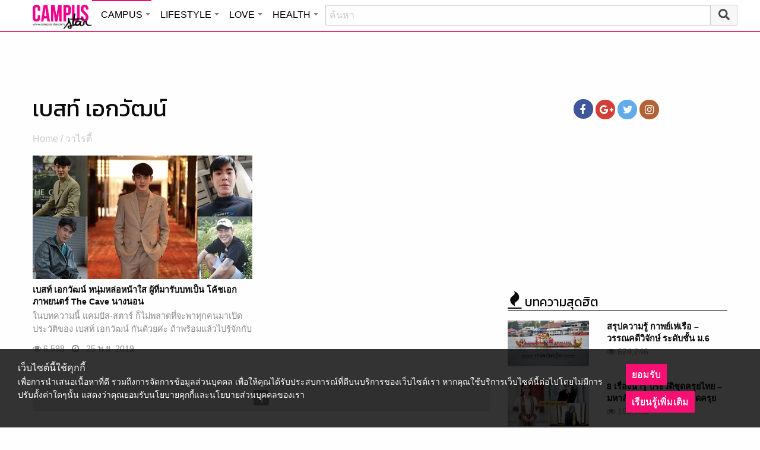

--- FILE ---
content_type: text/html; charset=utf-8
request_url: https://www.google.com/recaptcha/api2/aframe
body_size: 269
content:
<!DOCTYPE HTML><html><head><meta http-equiv="content-type" content="text/html; charset=UTF-8"></head><body><script nonce="1U4kn_4LJR1cYOAPaGxDTw">/** Anti-fraud and anti-abuse applications only. See google.com/recaptcha */ try{var clients={'sodar':'https://pagead2.googlesyndication.com/pagead/sodar?'};window.addEventListener("message",function(a){try{if(a.source===window.parent){var b=JSON.parse(a.data);var c=clients[b['id']];if(c){var d=document.createElement('img');d.src=c+b['params']+'&rc='+(localStorage.getItem("rc::a")?sessionStorage.getItem("rc::b"):"");window.document.body.appendChild(d);sessionStorage.setItem("rc::e",parseInt(sessionStorage.getItem("rc::e")||0)+1);localStorage.setItem("rc::h",'1769405596820');}}}catch(b){}});window.parent.postMessage("_grecaptcha_ready", "*");}catch(b){}</script></body></html>

--- FILE ---
content_type: text/css; charset=utf-8
request_url: https://campus.campus-star.com/app/themes/campus/assets/css/style.min.css?ver=201906261333
body_size: 469
content:
.tabs-academy{list-style:none;display:block;min-height:40px;padding:0;margin-bottom:15px;margin-left:0}.tabs-academy li:first-child{margin-left:0}.tabs-academy li{display:block;float:left;padding:0;margin:0;background:#f0f0f0;border:1px solid #c1c1c1;min-width:194px;text-align:center;font-weight:700}.tabs-academy li a{color:#3c3c3c;display:block;font-size:.875rem;height:40px;line-height:40px;padding:0 23.8px}.tabs-academy li.active{border-top:3px solid #5529b9;margin-top:-2px}.tabs-academy li.active a{cursor:default;color:#3c3c3c;background:#fff;border-left:1px solid #c1c1c1;border-right:1px solid #c1c1c1;font-weight:700;display:block;font-size:.875rem;height:40px;line-height:40px;padding:0 23.8px}@media screen and (min-width:40em) and (max-width:63.9375em){.tabs-academy li{min-width:184px}}@media screen and (max-width:39.9375em){.tabs-academy li{width:100%}}#primary h1.page-title.head-academy{font-size:1.5rem;margin:1rem 0}#academy_search{margin-bottom:15px}#academy_search .menu>li{width:100%}#academy_search .button{background-color:#5529b9}.text-no-content{margin:30px 10px;padding:0}.academy-breadcrumb{margin:.5rem 0}.academy-excerpt-content{margin:10px 0}header.academy-header{margin:0 0 1rem}.post-thumbnail-academy{text-align:center;width:100%}.post-thumbnail-academy .wp-post-image{border:1px solid #000}.academy-block-name{margin:12px 0 0;padding:0}.academy-article{margin:0 0 1.5em}.data-academy{border-bottom:1px solid #000;font-size:1.3em}h1.academy-title{color:#0a0a0a;font-size:1.8rem;margin-bottom:0}@media screen and (max-width:39.9375em){h1.academy-title{font-size:1.1rem}}h2.academy-title-en{color:#585858;font-size:1.4rem;margin-bottom:0}@media screen and (max-width:39.9375em){h2.academy-title-en{font-size:.9rem}}a.post-edit-link{color:salmon;font-size:.8125rem;line-height:1.28em}.full-content{display:none}.full-content .row.sticky{max-width:160px!important}.academy-footer{font-size:.875rem;font-family:Kanit,Helvetica Neue,Helvetica,Roboto,Arial,Thonburi,Tahoma,sans-serif;margin:20px 0 10px}.academy-footer i{margin-right:.5rem;color:#8a8a8a;font-size:1rem}.academy-footer a{color:#db4d15}#list-academy a{font-weight:inherit;font-size:.9375rem}#list-academy a,#list-academy p{font-family:Kanit,Helvetica Neue,Helvetica,Roboto,Arial,Thonburi,Tahoma,sans-serif}#list-academy p{font-size:.875rem}.type-academy .post-thumbnail-wrap{position:relative;height:0;padding-bottom:100%;overflow:hidden;margin-bottom:.5rem}.type-academy .post-thumbnail-wrap img{min-width:100%}.type-academy .border-academy{border:1px solid #bdbdbd}

--- FILE ---
content_type: application/javascript
request_url: https://cm.mgid.com/js-cookie-muidn
body_size: 37
content:
document.cookie = "muidn=q0peMEi3wSxl;path=/;max-age=1800941594;";